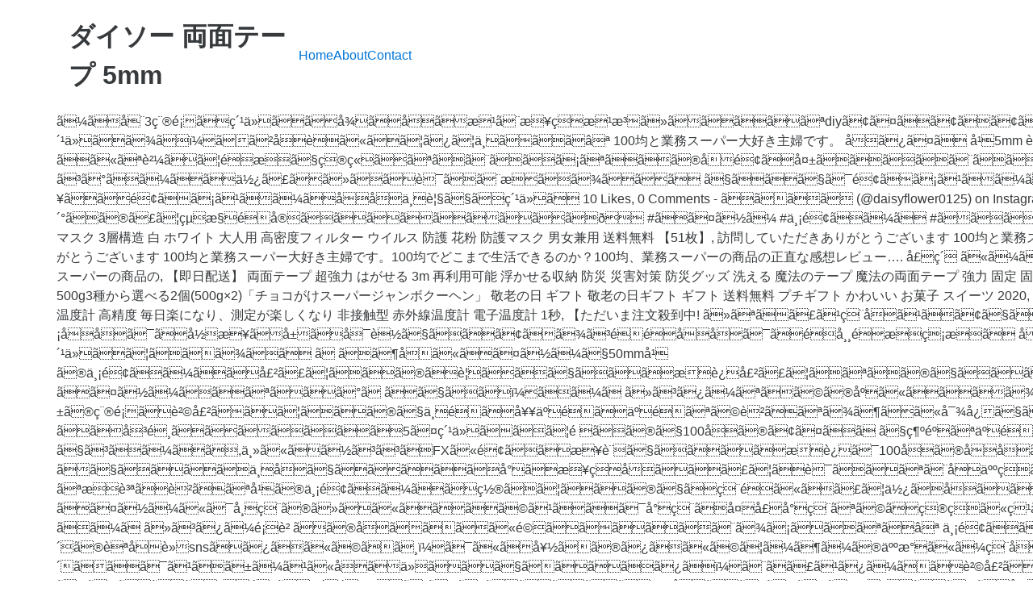

--- FILE ---
content_type: text/html; charset=UTF-8
request_url: http://sp15.gorzow.pl/docs/97316e-%E3%83%80%E3%82%A4%E3%82%BD%E3%83%BC-%E4%B8%A1%E9%9D%A2%E3%83%86%E3%83%BC%E3%83%97-5mm
body_size: 7841
content:
<!DOCTYPE html>
<html lang="ja">
<head>
<meta charset="utf-8"/>
<meta content="width=device-width, initial-scale=1" name="viewport"/>
<title>ダイソー 両面テープ 5mm</title>
<link href="//fonts.googleapis.com/css?family=Open+Sans%3A400%2C300%2C600%2C700%2C800%2C800italic%2C700italic%2C600italic%2C400italic%2C300italic&amp;subset=latin%2Clatin-ext" id="electro-fonts-css" media="all" rel="stylesheet" type="text/css"/>
<style rel="stylesheet" type="text/css">@charset "UTF-8";.has-drop-cap:not(:focus):first-letter{float:left;font-size:8.4em;line-height:.68;font-weight:100;margin:.05em .1em 0 0;text-transform:uppercase;font-style:normal}.wc-block-product-categories__button:not(:disabled):not([aria-disabled=true]):hover{background-color:#fff;color:#191e23;box-shadow:inset 0 0 0 1px #e2e4e7,inset 0 0 0 2px #fff,0 1px 1px rgba(25,30,35,.2)}.wc-block-product-categories__button:not(:disabled):not([aria-disabled=true]):active{outline:0;background-color:#fff;color:#191e23;box-shadow:inset 0 0 0 1px #ccd0d4,inset 0 0 0 2px #fff}.wc-block-product-search .wc-block-product-search__button:not(:disabled):not([aria-disabled=true]):hover{background-color:#fff;color:#191e23;box-shadow:inset 0 0 0 1px #e2e4e7,inset 0 0 0 2px #fff,0 1px 1px rgba(25,30,35,.2)}.wc-block-product-search .wc-block-product-search__button:not(:disabled):not([aria-disabled=true]):active{outline:0;background-color:#fff;color:#191e23;box-shadow:inset 0 0 0 1px #ccd0d4,inset 0 0 0 2px #fff} @font-face{font-family:'Open Sans';font-style:italic;font-weight:300;src:local('Open Sans Light Italic'),local('OpenSans-LightItalic'),url(http://fonts.gstatic.com/s/opensans/v17/memnYaGs126MiZpBA-UFUKWyV9hlIqY.ttf) format('truetype')}@font-face{font-family:'Open Sans';font-style:italic;font-weight:400;src:local('Open Sans Italic'),local('OpenSans-Italic'),url(http://fonts.gstatic.com/s/opensans/v17/mem6YaGs126MiZpBA-UFUK0Xdcg.ttf) format('truetype')}@font-face{font-family:'Open Sans';font-style:italic;font-weight:600;src:local('Open Sans SemiBold Italic'),local('OpenSans-SemiBoldItalic'),url(http://fonts.gstatic.com/s/opensans/v17/memnYaGs126MiZpBA-UFUKXGUdhlIqY.ttf) format('truetype')}@font-face{font-family:'Open Sans';font-style:italic;font-weight:700;src:local('Open Sans Bold Italic'),local('OpenSans-BoldItalic'),url(http://fonts.gstatic.com/s/opensans/v17/memnYaGs126MiZpBA-UFUKWiUNhlIqY.ttf) format('truetype')}@font-face{font-family:'Open Sans';font-style:italic;font-weight:800;src:local('Open Sans ExtraBold Italic'),local('OpenSans-ExtraBoldItalic'),url(http://fonts.gstatic.com/s/opensans/v17/memnYaGs126MiZpBA-UFUKW-U9hlIqY.ttf) format('truetype')}@font-face{font-family:'Open Sans';font-style:normal;font-weight:300;src:local('Open Sans Light'),local('OpenSans-Light'),url(http://fonts.gstatic.com/s/opensans/v17/mem5YaGs126MiZpBA-UN_r8OXOhs.ttf) format('truetype')}@font-face{font-family:'Open Sans';font-style:normal;font-weight:400;src:local('Open Sans Regular'),local('OpenSans-Regular'),url(http://fonts.gstatic.com/s/opensans/v17/mem8YaGs126MiZpBA-UFW50e.ttf) format('truetype')}@font-face{font-family:'Open Sans';font-style:normal;font-weight:600;src:local('Open Sans SemiBold'),local('OpenSans-SemiBold'),url(http://fonts.gstatic.com/s/opensans/v17/mem5YaGs126MiZpBA-UNirkOXOhs.ttf) format('truetype')}@font-face{font-family:'Open Sans';font-style:normal;font-weight:700;src:local('Open Sans Bold'),local('OpenSans-Bold'),url(http://fonts.gstatic.com/s/opensans/v17/mem5YaGs126MiZpBA-UN7rgOXOhs.ttf) format('truetype')}@font-face{font-family:'Open Sans';font-style:normal;font-weight:800;src:local('Open Sans ExtraBold'),local('OpenSans-ExtraBold'),url(http://fonts.gstatic.com/s/opensans/v17/mem5YaGs126MiZpBA-UN8rsOXOhs.ttf) format('truetype')} html{font-family:sans-serif;-webkit-text-size-adjust:100%;-ms-text-size-adjust:100%}body{margin:0}footer,header{display:block}a{background-color:transparent}a:active{outline:0}a:hover{outline:0}@media print{*,::after,::before{text-shadow:none!important;-webkit-box-shadow:none!important;box-shadow:none!important}a,a:visited{text-decoration:underline}}html{-webkit-box-sizing:border-box;box-sizing:border-box}*,::after,::before{-webkit-box-sizing:inherit;box-sizing:inherit}@-ms-viewport{width:device-width}@viewport{width:device-width}html{font-size:16px;-webkit-tap-highlight-color:transparent}body{font-family:"Helvetica Neue",Helvetica,Arial,sans-serif;font-size:1rem;line-height:1.5;color:#373a3c;background-color:#fff}[tabindex="-1"]:focus{outline:0!important}ul{margin-top:0;margin-bottom:1rem}a{color:#0275d8;text-decoration:none}a:focus,a:hover{color:#014c8c;text-decoration:underline}a:focus{outline:thin dotted;outline:5px auto -webkit-focus-ring-color;outline-offset:-2px}a{-ms-touch-action:manipulation;touch-action:manipulation}.container{padding-right:.9375rem;padding-left:.9375rem;margin-right:auto;margin-left:auto}.container::after{display:table;clear:both;content:""}@media (min-width:544px){.container{max-width:576px}}@media (min-width:768px){.container{max-width:720px}}@media (min-width:992px){.container{max-width:940px}}@media (min-width:1200px){.container{max-width:1140px}}.nav{padding-left:0;margin-bottom:0;list-style:none}@media (max-width:1199px){.hidden-lg-down{display:none!important}} @media (max-width:568px){.site-header{border-bottom:1px solid #ddd;padding-bottom:0}}.footer-bottom-widgets{background-color:#f8f8f8;padding:4.143em 0 5.714em 0}.copyright-bar{background-color:#eaeaea;padding:.78em 0}.copyright-bar .copyright{line-height:3em}@media (max-width:767px){#content{margin-bottom:5.714em}}@media (max-width:991px){.site-footer{padding-bottom:60px}}.electro-compact .footer-bottom-widgets{padding:4.28em 0 4.44em 0}.electro-compact .copyright-bar{padding:.1em 0}.off-canvas-wrapper{width:100%;overflow-x:hidden;position:relative;backface-visibility:hidden;-webkit-overflow-scrolling:auto}.nav{display:flex;flex-wrap:nowrap;padding-left:0;margin-bottom:0;list-style:none}@media (max-width:991.98px){.footer-v2{padding-bottom:0}}body:not(.electro-v1) .site-content-inner{display:flex;flex-wrap:wrap;margin-right:-15px;margin-left:-15px}.site-content{margin-bottom:2.857em}.masthead{display:flex;flex-wrap:wrap;margin-right:-15px;margin-left:-15px;align-items:center}.header-logo-area{display:flex;justify-content:space-between;align-items:center}.masthead .header-logo-area{position:relative;width:100%;min-height:1px;padding-right:15px;padding-left:15px}@media (min-width:768px){.masthead .header-logo-area{flex:0 0 25%;max-width:25%}}.masthead .header-logo-area{min-width:300px;max-width:300px}.desktop-footer .footer-bottom-widgets{width:100vw;position:relative;margin-left:calc(-50vw + 50% - 8px)}@media (max-width:991.98px){.desktop-footer .footer-bottom-widgets{margin-left:calc(-50vw + 50%)}}.desktop-footer .footer-bottom-widgets .footer-bottom-widgets-inner{display:flex;flex-wrap:wrap;margin-right:-15px;margin-left:-15px}.desktop-footer .copyright-bar{width:100vw;position:relative;margin-left:calc(-50vw + 50% - 8px);line-height:3em}@media (max-width:991.98px){.desktop-footer .copyright-bar{margin-left:calc(-50vw + 50%)}}.desktop-footer .copyright-bar::after{display:block;clear:both;content:""}.desktop-footer .copyright-bar .copyright{float:left}.desktop-footer .copyright-bar .payment{float:right}@media (max-width:991.98px){.footer-v2{padding-bottom:0}}@media (max-width:991.98px){.footer-v2 .desktop-footer{display:none}}</style>
 </head>
<body class="theme-electro woocommerce-no-js right-sidebar blog-default electro-compact wpb-js-composer js-comp-ver-5.4.7 vc_responsive">
<div class="off-canvas-wrapper">
<div class="hfeed site" id="page">
<header class="header-v2 stick-this site-header" id="masthead">
<div class="container hidden-lg-down">
<div class="masthead"><div class="header-logo-area"> <div class="header-site-branding">
<h1>
ダイソー 両面テープ 5mm
</h1>
</div>
</div><div class="primary-nav-menu electro-animate-dropdown"><ul class="nav nav-inline yamm" id="menu-secondary-nav"><li class="menu-item menu-item-type-post_type menu-item-object-page menu-item-home menu-item-4315" id="menu-item-4315"><a href="#" title="Home">Home</a></li>
<li class="menu-item menu-item-type-post_type menu-item-object-page menu-item-4911" id="menu-item-4911"><a href="#" title="About">About</a></li>
<li class="menu-item menu-item-type-post_type menu-item-object-page menu-item-4912" id="menu-item-4912"><a href="#" title="Contact">Contact</a></li>
</ul></div> </div><div class="electro-navbar">
<div class="container">
</div>
</div>
</div>
</header>
<div class="site-content" id="content" tabindex="-1">
<div class="container">
<div class="site-content-inner">
ã¼ãå¨3ç¨®é¡ãç´¹ä»ããå¾ãåãæ¹ã¨æ¥çæ¹æ³ã»ãããããªdiyã¢ã¤ãã¢ãã¢ã¬ã³ã¸ã¢ã¤ãã¢ã«ã¤ãã¦ãç´¹ä»ãã¾ãï¼ãã²åèã«ãã¦ã¿ã¦ä¸ããã­âª  100均と業務スーパー大好き主婦です。 åã¿ã¤ã å¹5mm è©ä¾¡ : âââââ ä»ã®ååã®ã¬ãã¥ã¼ ãã«ãªè²¼ãã¦éæã§ç®ç«ããªãã¨ããã¡ãªããã®åé¢ãå¤±ããããã¨ãããã¡ãªããããåäººçã«ã¯ãã¹ã­ã³ã°ãã¼ããä½¿ã£ãã»ããè¯ãã¨æãã¾ããã ã§ããã§ã¯é¢ãã¡ã¹ãã¼ã¨è¡¨è¨ããã¦ãã¾ãã100åãã¤ã½ã¼ã¨ã»ãªã¢ã§è³¼å¥ããé¢ãã¡ã¹ãã¼ãååä¸è¦§ã§ãç´¹ä»ã 10 Likes, 0 Comments - ãããã (@daisyflower0125) on Instagram: âãã¤ã½ã¼ã«5mmå¹ã®ä¸¡é¢ãã¼ããï¼ï¼ããã2æ¬å¥ão(^ ^)o ç´°ãã®ã£ã¦çµæ§éå®ãããããããããð #ãã¤ã½ã¼ #ä¸¡é¢ãã¼ã #ãããåããã¡ã¤ã«â !】【高評価☆不織布マスク】マスク 50枚+1枚 在庫あり 耳が痛くならない 不織布マスク 使い捨てマスク 3層構造 白 ホワイト 大人用 高密度フィルター ウイルス 防護 花粉 防護マスク 男女兼用 送料無料 【51枚】, 訪問していただきありがとうございます 100均と業務スーパー大好き主婦です。100均で生活のQOL爆上げしたい❤100均、業務スーパーの商品の正直な感想レビュ…, 訪問していただきありがとうございます 100均と業務スーパー大好き主婦です。100均でどこまで生活できるのか？100均、業務スーパーの商品の正直な感想レビュー…. å£ç´ ã«ã¼ãããçã ä¼¸ç¸®æ§ ç¹°ãè¿ãä½¿ç¨ é­æ³ãã¼ã mitas æ­£è¦å TN-TPAL. 100均、業務スーパーの商品の, 【即日配送】 両面テープ 超強力 はがせる 3m 再利用可能 浮かせる収納 防災 災害対策 防災グッズ 洗える 魔法のテープ 魔法の両面テープ 強力 固定 固定テープ 家具 壁紙 カーペット留め 伸縮性 繰り返し使用 魔法テープ mitas 正規品 TN-TPAL, 【期間限定4000円→1777円】超ド級1個500g3種から選べる2個(500g×2)「チョコがけスーパージャンボクーヘン」 敬老の日 ギフト 敬老の日ギフト ギフト 送料無料 プチギフト かわいい お菓子 スイーツ 2020, お買い得！今クーポン利用で1580円x送料無料 『絶賛販売中』 【取説同梱】 非接触温度計 「1年間保証」 会社学校から大量注文承り中 温度計 高精度 毎日楽になり、測定が楽しくなり 非接触型 赤外線温度計 電子温度計 1秒, 【ただいま注文殺到中! ã»ãªãã£ã¹ç¨åã¹ãã¢ã§ããã¤ã§ããå®ããå½æ¥ãæ¥ãä¾¿å¯¾è±¡ååã¯ãå½æ¥ãå±ãå¯è½ã§ããã¢ãã¾ã³ééååã¯ãéå¸¸éæç¡æã åä¸¡é¢ãã¼ãã«é¢ããã¬ãã¥ã¼ã»å£ã³ãããç´¹ä»ãã¦ããã¾ãã ã ãã¶åã«ãã¤ã½ã¼ã§50mmå¹ã®ä¸¡é¢ãã¼ããå£²ã£ã¦ããã®ãè¦ããã§ãããæè¿å£²ã£ã¦ããªãã®ã§ãããå²éå¸ãä¸å®®æ¹é¢ã§å£²ã£ã¦ããã®ãè¦ããã¨ãªãã§ããï¼ï¼ ãã¤ã½ã¼ãããªããã°ã ãã§ããï¼ãã¼ã ã»ã³ã¿ã¼ãªãã©ã®åºã«ãããã¾ããã ãã¤ã½ã¼ã§å£²ã£ã¦ããã¢ã¤ãã¼ãã¯18ç¨®é¡ã¨æ²¢å±±ã®ç¨®é¡ãè²©å£²ããã¦ããã®ã§ä¸éãå¥¥äºéãäºéãªã©è²ããªã¾ã¶ãã«å¯¾å¿ã§ãã¾ãããã¤ã½ã¼ã®çé¢ãä¸¡é¢ã¿ã¤ãå¨18ç¨®é¡ã®ä¸­ããå³é¸ããããããã5ã¤ç´¹ä»ããã¦é ãã®ã§100åã®ã¢ã¤ãã ã§ç¶ºéºãªäºéãä½ãããäººã¯åèã«ãã¦ãã ããâª ã§ã³ãã¼ãã,ä¸»ã«ãã½ã³ã³ãFXã«é¢ããæ¥è¨ã§ããããæè¿ã¯100åã®ååãã¡ã¤ã³ã§ãã 100均でどこまで生活できるのか？ ãã§ããããä¸åã§ãããããå°ãæ¥çåããã£ã¦ãè¯ãããªã¨åäººçã«æãã¾ããã ¥ä½ã«ãªã¹ã¹ã¡ã§ãããã¤ã½ã¼ã«ã¯ãè²ããªæè³ªãè²ããªå¹ã®ä¸¡é¢ãã¼ããç½®ãã¦ããã®ã§ãç¨éã«ãã£ã¦ä½¿ãåããã®ãããã§ãããã ãã¤ã½ã¼ã«ã¯å¸ç¨ã®ã»ãã«ãããã©ã¹ããã¯å°ç¨ãå¤å£å°ç¨ãªã©ãç®çã«ç¹åããé«åè³ªã®ä¸¡é¢ãã¼ããããããç½®ããã¦ãã¾ãã ãã¼ã ã»ã³ã¿ã¼é¡è² ãã®åãããã«é©ãããããã¨ã¾ã¡ãããªãâª ä¸¡é¢ãã¼ã(ãã¤ã½ã¼)ã®ä¾¡æ ¼ãå£ã³ããè©å¤ãªãæ¥æ¬æå¤§ç´ã®èªåè»snsãã¿ãã«ã©ãã¸ï¼ã¯ã«ãå¥½ãã®ã¿ãã«ã©ã¦ã¼ã¶ã¼ã®äººæ°ã«ã¼ç¨åããã§ãã¯ãããã ã§ããã®ãã¤ã½ã¼ã§ã¯åç´ããã¯ã¹ãã±ã¼ã¹ã«åãä»ããã§ããããã¿ãï¼ã¨ã­ã£ã¹ã¿ã¼ããè²©å£²ãã¦ãã¾ããç²çãã¼ãå¼ã®æ°ååã§ãã­ããã³ãã¯ã­ã¼ã¼ãããçé¢ãæ´é¢æãªã©ã«ããããã100åãã¤ã½ã¼ã®ç²çãã¼ãå¼ã­ã£ã¹ã¿ã¼ã®æ´»ç¨æ³ãä½¿ãæ¹ãåç´ã¢ã¤ãã¢ããç´¹ä»ã ãã10ã»ã³ãã¨ä»ã®ãã¸ãã¯ãã¼ãã¨æ¯ã¹ãã¨ç­ãã«ä½ããã¦ãããã¨ã§ãã åãªç£ç³ãã¼ãï½¥ãã¼ãã«ã¤ãã¦ç´¹ä»ãã¦ããããã¨æãã¾ãã ã£ããä¸¡é¢ãã¼ããæè¿ããã¾å£ã®ä½ãæ¹ãã¡ãã£ã¨å¤ãã¦ã¿ããã§ãããã«ä¸¡é¢ãã¼ããä½¿ãã¾ãã 5ããªå¹ã­ï½ ç¸«ã£ã¦ããªãè¿ãå£ã«ãä¸¡é¢ãã¼ããè²¼ãã¾ã â¦ ä¸¡é¢ãã¼ãããã¾ãã¾ãªç¨éã§ãä½¿ãããã ããããã©ã¤ã³ããããåãæãã¦ãã¾ãã 
</div> </div>
</div>
<footer class="site-footer footer-v2" id="colophon">
<div class="desktop-footer container">
<div class="footer-bottom-widgets">
<div class="container">
<div class="footer-bottom-widgets-inner">
<a href="http://sp15.gorzow.pl/docs/97316e-fgo-%E6%B0%B4%E7%9D%80%E9%AF%96-%E4%B8%80%E8%A6%A7">Fgo 水着鯖 一覧</a>,
<a href="http://sp15.gorzow.pl/docs/97316e-%E6%A3%AE%E9%AB%98-%E5%8D%83%E9%87%8C-%E5%8F%A3%E7%B4%85">森高 千里 口紅</a>,
<a href="http://sp15.gorzow.pl/docs/97316e-%E5%8F%B0%E6%B9%BE-%E8%8B%B1%E8%AA%9E-%E7%99%BA%E9%9F%B3">台湾 英語 発音</a>,
<a href="http://sp15.gorzow.pl/docs/97316e-%E5%8D%B0%E5%88%B7%E8%A8%AD%E5%AE%9A-%E5%9B%BA%E5%AE%9A-pdf">印刷設定 固定 Pdf</a>,
<a href="http://sp15.gorzow.pl/docs/97316e-%E3%83%97%E3%83%AD%E3%82%B9%E3%83%942019-%E3%82%B9%E3%82%BF%E3%83%BC%E3%83%97%E3%83%AC%E3%82%A4%E3%83%A4%E3%83%BC-%E6%94%BB%E7%95%A5">プロスピ2019 スタープレイヤー 攻略</a>,
<a href="http://sp15.gorzow.pl/docs/97316e-%E3%82%B8%E3%83%A7%E3%82%B8%E3%83%A7-3%E9%83%A8-%E8%A9%B1">ジョジョ 3部 話</a>,
<a href="http://sp15.gorzow.pl/docs/97316e-%E3%83%96%E3%83%AC%E3%83%BC%E3%82%AD-%E3%82%A2%E3%82%A6%E3%82%BF%E3%83%BC%E3%82%B1%E3%83%BC%E3%83%96%E3%83%AB-%E3%82%AB%E3%83%A9%E3%83%BC">ブレーキ アウターケーブル カラー</a>,
<a href="http://sp15.gorzow.pl/docs/97316e-%E3%82%B9%E3%83%A9%E3%82%A4%E3%83%89%E3%83%AC%E3%83%BC%E3%83%AB-%E6%89%89-diy">スライドレール 扉 Diy</a>,
<a href="http://sp15.gorzow.pl/docs/97316e-%E9%83%BD-%E9%81%93%E5%BA%9C%E7%9C%8C-%E5%AF%BE%E6%8A%97%E7%94%B7%E5%AD%90%E9%A7%85%E4%BC%9D">都 道府県 対抗男子駅伝</a>,
<a href="http://sp15.gorzow.pl/docs/97316e-nhk-%E5%A5%91%E7%B4%84%E3%82%AD%E3%83%A3%E3%82%B9%E3%82%BF%E3%83%BC-%E5%B9%B4%E5%8F%8E">Nhk 契約キャスター 年収</a>,
<a href="http://sp15.gorzow.pl/docs/97316e-%E3%83%97%E3%83%AD%E3%82%B9%E3%83%94a-%E3%83%81%E3%83%BC%E3%83%A0%E3%83%A9%E3%83%B3%E3%82%AF-s1">プロスピa チームランク S1</a>,
<a href="http://sp15.gorzow.pl/docs/97316e-%E3%83%84%E3%82%A4%E3%82%AD%E3%83%A3%E3%82%B9-pc%E9%85%8D%E4%BF%A1-%E3%81%A7%E3%81%8D%E3%81%AA%E3%81%84">ツイキャス Pc配信 できない</a>,
<a href="http://sp15.gorzow.pl/docs/97316e-%E5%A7%AB%E8%B7%AF-%E9%A7%85%E5%89%8D-%E9%87%91%E5%88%B8%E3%82%B7%E3%83%A7%E3%83%83%E3%83%97">姫路 駅前 金券ショップ</a>,
<a href="http://sp15.gorzow.pl/docs/97316e-%E4%B8%AD%E5%9B%BD%E8%AA%9E%E4%BC%9A%E8%A9%B1301-%E9%9F%B3%E5%A3%B0-%E3%83%80%E3%82%A6%E3%83%B3%E3%83%AD%E3%83%BC%E3%83%89">中国語会話301 音声 ダウンロード</a>,
<a href="http://sp15.gorzow.pl/docs/97316e-%E5%BC%98%E6%98%8E%E5%AF%BA-%E3%83%90%E3%82%B9%E5%81%9C-9%E7%B3%BB%E7%B5%B1-%E4%B9%97%E3%82%8A%E5%A0%B4">弘明寺 バス停 9系統 乗り場</a>,
<a href="http://sp15.gorzow.pl/docs/97316e-%E9%87%8E%E7%90%83%E3%82%B9%E3%82%B3%E3%82%A2-%E7%89%BD%E5%88%B6-%E3%82%A2%E3%82%A6%E3%83%88">野球スコア 牽制 アウト</a>,
<a href="http://sp15.gorzow.pl/docs/97316e-%E3%81%A8%E3%82%93%E3%81%BC-%E6%B8%85%E5%8E%9F-%E3%81%AA%E3%82%93j">とんぼ 清原 なんj</a>,
<a href="http://sp15.gorzow.pl/docs/97316e-%E3%83%93%E3%83%AA%E3%83%BC%E3%82%A2%E3%82%A4%E3%83%AA%E3%83%83%E3%82%B7%E3%83%A5-bad-guy">ビリーアイリッシュ Bad Guy</a>,
<a href="http://sp15.gorzow.pl/docs/97316e-%E8%A6%9A%E6%9B%B8-%E8%8B%B1%E8%AA%9E-%E3%83%86%E3%83%B3%E3%83%97%E3%83%AC%E3%83%BC%E3%83%88">覚書 英語 テンプレート</a>,
<a href="http://sp15.gorzow.pl/docs/97316e-dio-%E5%9E%8B%E5%BC%8F-%E8%AA%BF%E3%81%B9%E6%96%B9">Dio 型式 調べ方</a>,
<a href="http://sp15.gorzow.pl/docs/97316e-%E8%AB%96%E6%96%87-%E8%A6%81%E7%B4%84-%E3%83%AC%E3%83%9D%E3%83%BC%E3%83%88">論文 要約 レポート</a>,
<a href="http://sp15.gorzow.pl/docs/97316e-%E5%A6%99%E6%B3%95%E5%AF%BA-%E8%A5%BF-%E7%A5%9E-%E4%B8%AD%E5%A4%AE-%E6%99%82%E5%88%BB%E8%A1%A8">妙法寺 西 神 中央 時刻表</a>,
<a href="http://sp15.gorzow.pl/docs/97316e-%E6%96%B0%E6%9C%AD%E5%B9%8C-%E7%BE%8E%E5%AE%B9%E5%AE%A4-%E4%BA%88%E7%B4%84%E3%81%AA%E3%81%97">新札幌 美容室 予約なし</a>,
<a href="http://sp15.gorzow.pl/docs/97316e-%E3%82%BB%E3%83%AA%E3%82%A2-%E3%82%B9%E3%83%AA%E3%83%A0%E3%82%AB%E3%83%BC%E3%83%89%E3%83%9B%E3%83%AB%E3%83%80%E3%83%BC-20%E3%83%9D%E3%82%B1%E3%83%83%E3%83%88">セリア スリムカードホルダー 20ポケット</a>,
<a href="http://sp15.gorzow.pl/docs/97316e-8-%E6%9C%88-12-%E6%97%A5-%E5%92%8C%E6%AD%8C%E5%B1%B1-%E3%82%A4%E3%83%99%E3%83%B3%E3%83%88">8 月 12 日 和歌山 イベント</a>,
<a href="http://sp15.gorzow.pl/docs/97316e-%E3%82%A4%E3%83%BC%E3%82%B5%E3%83%AA%E3%82%A2%E3%83%A0-%E4%BE%A1%E6%A0%BC%E6%8E%A8%E7%A7%BB-2016">イーサリアム 価格推移 2016</a>,
<a href="http://sp15.gorzow.pl/docs/97316e-%E5%B0%8F%E5%AD%A6%E6%A0%A1-%E8%8B%B1%E8%AA%9E%E6%95%99%E8%82%B2-%E8%A8%98%E4%BA%8B">小学校 英語教育 記事</a>,
<a href="http://sp15.gorzow.pl/docs/97316e-%E5%8D%83%E8%B3%80%E6%BB%89%E5%A4%A7-%E3%83%95%E3%82%A9%E3%83%BC%E3%82%AF-%E6%8F%A1%E3%82%8A">千賀滉大 フォーク 握り</a>,
<a href="http://sp15.gorzow.pl/docs/97316e-%E6%95%99%E8%82%B2-%E5%9B%B3%E6%9B%B8-%E5%AE%B6%E5%BA%AD%E7%A7%91-%E3%83%AF%E3%83%BC%E3%82%AF%E3%82%B7%E3%83%BC%E3%83%88">教育 図書 家庭科 ワークシート</a>,
<a href="http://sp15.gorzow.pl/docs/97316e-%E3%82%B9%E3%83%86%E3%82%A4%E3%82%B4%E3%83%BC%E3%83%AB%E3%83%89-%E3%83%87%E3%82%A3%E3%83%BC%E3%83%97-%E3%82%A4%E3%83%B3%E3%83%91%E3%82%AF%E3%83%88">ステイゴールド ディープ インパクト</a>,
<a href="http://sp15.gorzow.pl/docs/97316e-%E3%82%AA%E3%83%87%E3%83%83%E3%82%BB%E3%82%A4-%E3%83%8F%E3%82%A4%E3%83%96%E3%83%AA%E3%83%83%E3%83%89-%E3%83%8F%E3%83%B3%E3%83%89%E3%83%AB-%E9%87%8D%E3%81%84">オデッセイ ハイブリッド ハンドル 重い</a>,
<a href="http://sp15.gorzow.pl/docs/97316e-%E6%95%99%E8%82%B2-%E5%9B%B3%E6%9B%B8-%E5%AE%B6%E5%BA%AD%E7%A7%91-%E3%83%AF%E3%83%BC%E3%82%AF%E3%82%B7%E3%83%BC%E3%83%88">教育 図書 家庭科 ワークシート</a>,
<a href="http://sp15.gorzow.pl/docs/97316e-%E5%BA%83%E5%B3%B6-%E3%83%90%E3%82%B9%E3%82%BB%E3%83%B3%E3%82%BF%E3%83%BC-%E9%81%8B%E8%A1%8C%E7%8A%B6%E6%B3%81">広島 バスセンター 運行状況</a>,

</div>
</div>
</div>
<div class="copyright-bar">
<div class="container">
<div class="copyright">ダイソー 両面テープ 5mm 2020</div>
<div class="payment"></div>
</div>
</div></div>
</footer>
</div>
</div>
</body>
</html>